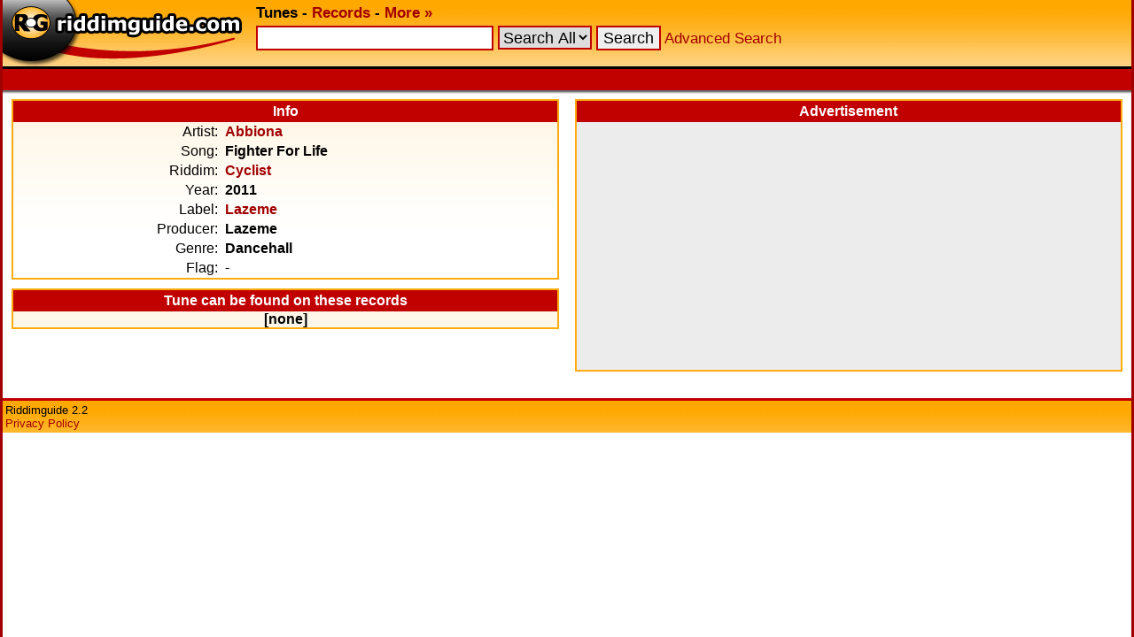

--- FILE ---
content_type: text/html; charset=UTF-8
request_url: https://www.riddimguide.com/tunedb/58550/
body_size: 2108
content:
<!DOCTYPE html PUBLIC "-//W3C//DTD XHTML 1.0 Transitional//EN"
        "http://www.w3.org/TR/xhtml1/DTD/xhtml1-transitional.dtd">
<head>
    <meta http-equiv="Content-Type" content="text/xhtml; charset=utf-8"/>
    <title>Riddimguide - Tune: Abbiona - Fighter For Life </title>
    <link rel="stylesheet" type="text/css" href="/templates/goldred/style.css"/>
    <link rel="icon" type="image/png" href="/favicon.png"/>
    <link rel="image_src" href="/templates/goldred/img/vinylbanner-130x95.png"/>
    <meta name="description"
          content="Riddimguide.com is the worlds largest database for Reggae and Dancehall music. It's the #1 resource for DJs, collectors and every reggae-fanatic out there."/>
    <link rel="search" type="application/opensearchdescription+xml" href="/more/opensearch_tunedb.xml"
          title="Riddimguide (TuneDB)"/>
    <link rel="search" type="application/opensearchdescription+xml" href="/more/opensearch_recdb.xml"
          title="Riddimguide (RecDB)"/>
    <script type="text/javascript" src="/js/jquery-1.4.2.min.js"></script>
    <script type="text/javascript" src="/js/jquery.autocomplete.min.js"></script>
    <link rel="stylesheet" href="https://cdn.jsdelivr.net/gh/orestbida/cookieconsent@v2.8.8/dist/cookieconsent.css" media="print" onload="this.media='all'">
<script>(adsbygoogle=window.adsbygoogle||[]).pauseAdRequests=1;</script></head>
<body>
<div id="width-limiter">

    <div id="header">
        <b>
            <a href="/" rel="top"><img src="/templates/goldred/img/logo.png" alt="Riddimguide" width="276"
                                       height="75"/></a>
            <b>Tunes</b> -
            <a href="/records">Records</a> -
            <a href="/more/">More &#x00BB;</a>
        </b>

        <form name="quicksearch" action="/tunes" method="get">
            <input
                    type="text"
                    name="q" id="query"
                                />
                            <select name="c">
<option value="">Search All</option>
<option value="riddim">Riddim</option>
<option value="artist">Artist</option>
<option value="song">Song</option>
<option value="label">Label</option>
<option value="producer">Producer</option>
</select>

                        <input type="submit" value="Search"/>
            <a href="/tunes?advanced_search">Advanced Search</a>
        </form>

        <script type="text/javascript">
            $(function () {
                $("#query").autocomplete('/autosuggest.php', {
                    dataType: "json",
                    selectFirst: false,
                    minChars: 2,
                    max: 25,
                    parse: function (data) {
                        return $.map(data, function (row) {
                            return {
                                data: row,
                                value: row.s,
                                result: row.s
                            }
                        });
                    },
                    formatItem: function (item) {
                        return item.s + " (<i>" + item.f + "</i>)";
                    }
                }).result(function (e, item) {
                    location.href = item.u;
                });
            });
        </script>

    </div>

    <div id="headborder">
        <div id="headborderleft"></div>
                <br style="clear: both;"/>
    </div>

    <div id="content">
<div class="tuneinfo_block" style="float: left;">
    <div class="header">Info</div>
    <table cellspacing="0">
        <tr>
            <td align="right">Artist:</td>
            <td><b><a href="/tunedb/artist_Abbiona/">Abbiona</a></b></td>
        </tr>
        <tr>
            <td align="right">Song:</td>
            <td><b>Fighter For Life </b></td>
        </tr>
        <tr>
            <td align="right">Riddim:</td>
            <td><b><a
                            href="/tunedb/riddim_Cyclist/">Cyclist</a>
                    </b></td>
        </tr>
        <tr>
            <td align="right">Year:</td>
            <td><b>2011</b></td>
        </tr>
        <tr>
            <td align="right">Label:</td>
            <td><b><a
                            href="/tunedb/label_Lazeme/">Lazeme</a>
                    </b></td>
        </tr>
        <tr>
            <td align="right">Producer:</td>
            <td><b>Lazeme</b>            </td>
        </tr>
        <tr>
            <td align="right">Genre:</td>
            <td><b>Dancehall</b></td>
        </tr>
        <tr>
            <td align="right">Flag:</td>
            <td>-</td>
        </tr>
    </table>
</div>

<div class="tuneinfo_block" style="float: right; text-align: center; background: inherit; background-color: #ececec;">
    <div class="header">Advertisement</div>
    <script async src="//pagead2.googlesyndication.com/pagead/js/adsbygoogle.js"></script>
    <!-- tuneinfo -->
    <ins class="adsbygoogle"
         style="display:inline-block;width:336px;height:280px"
         data-ad-client="ca-pub-2425529758698414"
         data-ad-slot="2271976585"></ins>
    <script>
        (adsbygoogle = window.adsbygoogle || []).push({});
    </script>
</div>

<div class="tuneinfo_block" style="float: left;">
    <div class="header">Tune can be found on these records</div>
            <div style="font-weight: bold; text-align:center;">[none]</div>
    
</div>

<br style="clear: both;"/>


</div>
    <div id="footer">
        Riddimguide 2.2<br/>
        <a href="/more/privacy-policy">Privacy Policy</a>
    </div>
</div>
<script defer src="https://cdn.jsdelivr.net/gh/orestbida/cookieconsent@v2.8.8/dist/cookieconsent.js"></script>
<script defer src="/js/cookieconsent-init.js"></script>

<script defer src='https://static.cloudflareinsights.com/beacon.min.js'
        data-cf-beacon='{"token": "b5e3d6f5af9445c38c4ba49aabd9e68a"}'></script>

</body>
</html>
